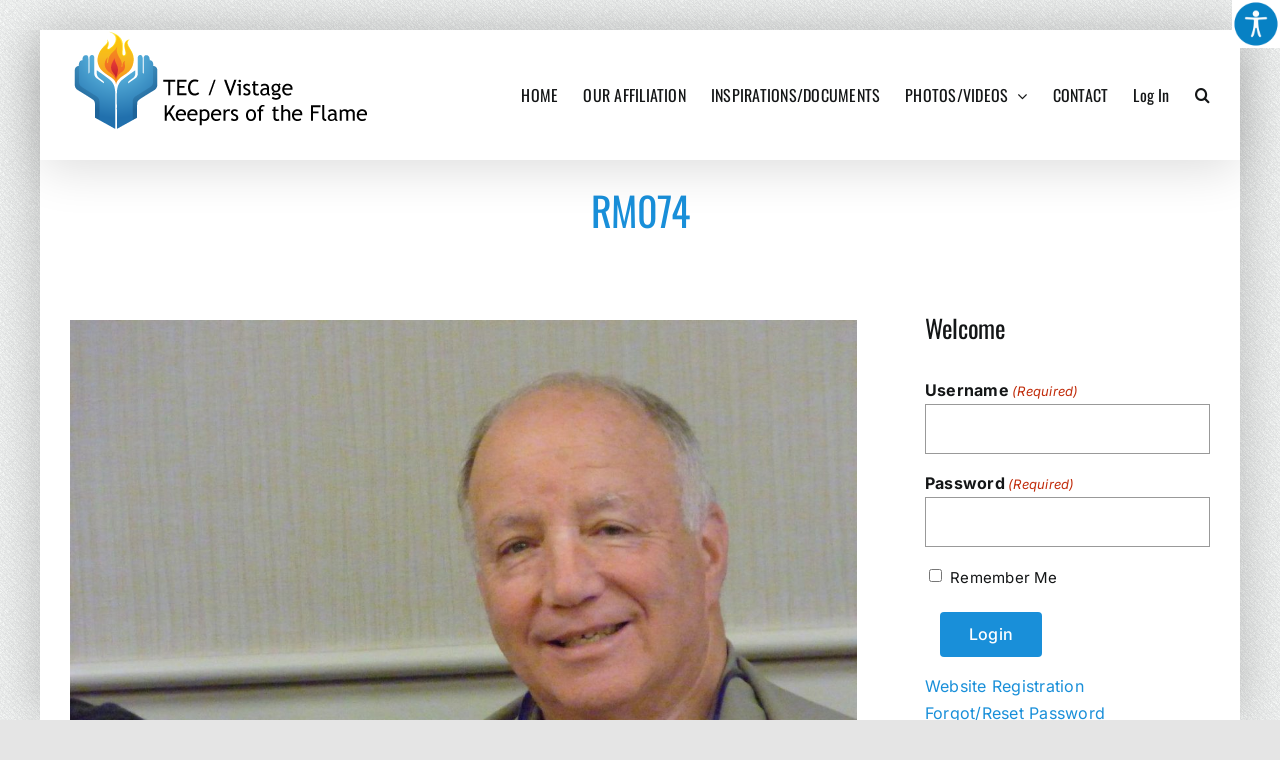

--- FILE ---
content_type: text/html; charset=UTF-8
request_url: https://teckeepersoftheflame.org/rm074/
body_size: 54029
content:
<!DOCTYPE html>
<html class="avada-html-layout-boxed avada-html-header-position-top avada-html-layout-framed avada-has-page-background-pattern" lang="en-US" prefix="og: http://ogp.me/ns# fb: http://ogp.me/ns/fb#">
<head>
	<meta http-equiv="X-UA-Compatible" content="IE=edge" />
	<meta http-equiv="Content-Type" content="text/html; charset=utf-8"/>
	<meta name="viewport" content="width=device-width, initial-scale=1" />
	<title>RM074 &#8211; TEC / Vistage Keepers of the Flame</title>
<meta name='robots' content='max-image-preview:large' />
<link rel="alternate" type="application/rss+xml" title="TEC / Vistage Keepers of the Flame &raquo; Feed" href="https://teckeepersoftheflame.org/feed/" />
<link rel="alternate" type="application/rss+xml" title="TEC / Vistage Keepers of the Flame &raquo; Comments Feed" href="https://teckeepersoftheflame.org/comments/feed/" />
								<link rel="icon" href="https://teckeepersoftheflame.org/wp-content/uploads/2022/05/favicon.png" type="image/png" />
		
		
		
				<link rel="alternate" title="oEmbed (JSON)" type="application/json+oembed" href="https://teckeepersoftheflame.org/wp-json/oembed/1.0/embed?url=https%3A%2F%2Fteckeepersoftheflame.org%2Frm074%2F" />
<link rel="alternate" title="oEmbed (XML)" type="text/xml+oembed" href="https://teckeepersoftheflame.org/wp-json/oembed/1.0/embed?url=https%3A%2F%2Fteckeepersoftheflame.org%2Frm074%2F&#038;format=xml" />
				
		<meta property="og:locale" content="en_US"/>
		<meta property="og:type" content="article"/>
		<meta property="og:site_name" content="TEC / Vistage Keepers of the Flame"/>
		<meta property="og:title" content="  RM074"/>
				<meta property="og:url" content="https://teckeepersoftheflame.org/rm074/"/>
										<meta property="article:published_time" content="2019-02-01T18:22:00-07:00"/>
							<meta property="article:modified_time" content="2022-05-09T10:53:38-07:00"/>
								<meta name="author" content="ZWeb ZMaster"/>
								<meta property="og:image" content="https://teckeepersoftheflame.org/wp-content/uploads/2022/05/P1020176.jpg"/>
		<meta property="og:image:width" content="1280"/>
		<meta property="og:image:height" content="960"/>
		<meta property="og:image:type" content="image/jpeg"/>
				<style id='wp-img-auto-sizes-contain-inline-css' type='text/css'>
img:is([sizes=auto i],[sizes^="auto," i]){contain-intrinsic-size:3000px 1500px}
/*# sourceURL=wp-img-auto-sizes-contain-inline-css */
</style>
<style id='wp-emoji-styles-inline-css' type='text/css'>

	img.wp-smiley, img.emoji {
		display: inline !important;
		border: none !important;
		box-shadow: none !important;
		height: 1em !important;
		width: 1em !important;
		margin: 0 0.07em !important;
		vertical-align: -0.1em !important;
		background: none !important;
		padding: 0 !important;
	}
/*# sourceURL=wp-emoji-styles-inline-css */
</style>
<link rel='stylesheet' id='wpah-front-styles-css' href='https://teckeepersoftheflame.org/wp-content/plugins/wp-accessibility-helper/assets/css/wp-accessibility-helper.min.css?ver=0.5.9.4' type='text/css' media='all' />
<link rel='stylesheet' id='child-style-css' href='https://teckeepersoftheflame.org/wp-content/themes/Avada-Child-Theme/style.css?ver=6.9' type='text/css' media='all' />
<link rel='stylesheet' id='fusion-dynamic-css-css' href='https://teckeepersoftheflame.org/wp-content/uploads/fusion-styles/9302190cc9539a6bb100424da2209e1d.min.css?ver=3.14.2' type='text/css' media='all' />
<script type="text/javascript" src="https://teckeepersoftheflame.org/wp-includes/js/jquery/jquery.min.js?ver=3.7.1" id="jquery-core-js"></script>
<script type="text/javascript" src="https://teckeepersoftheflame.org/wp-includes/js/jquery/jquery-migrate.min.js?ver=3.4.1" id="jquery-migrate-js"></script>
<link rel="https://api.w.org/" href="https://teckeepersoftheflame.org/wp-json/" /><link rel="alternate" title="JSON" type="application/json" href="https://teckeepersoftheflame.org/wp-json/wp/v2/posts/2988" /><link rel="EditURI" type="application/rsd+xml" title="RSD" href="https://teckeepersoftheflame.org/xmlrpc.php?rsd" />
<meta name="generator" content="WordPress 6.9" />
<link rel="canonical" href="https://teckeepersoftheflame.org/rm074/" />
<link rel='shortlink' href='https://teckeepersoftheflame.org/?p=2988' />

	<script type="text/javascript">var ajaxurl = 'https://teckeepersoftheflame.org/wp-admin/admin-ajax.php';</script>

<link rel="preload" href="https://teckeepersoftheflame.org/wp-content/themes/Avada/includes/lib/assets/fonts/icomoon/awb-icons.woff" as="font" type="font/woff" crossorigin><link rel="preload" href="//teckeepersoftheflame.org/wp-content/themes/Avada/includes/lib/assets/fonts/fontawesome/webfonts/fa-brands-400.woff2" as="font" type="font/woff2" crossorigin><link rel="preload" href="//teckeepersoftheflame.org/wp-content/themes/Avada/includes/lib/assets/fonts/fontawesome/webfonts/fa-regular-400.woff2" as="font" type="font/woff2" crossorigin><link rel="preload" href="//teckeepersoftheflame.org/wp-content/themes/Avada/includes/lib/assets/fonts/fontawesome/webfonts/fa-solid-900.woff2" as="font" type="font/woff2" crossorigin><style type="text/css" id="css-fb-visibility">@media screen and (max-width: 640px){.fusion-no-small-visibility{display:none !important;}body .sm-text-align-center{text-align:center !important;}body .sm-text-align-left{text-align:left !important;}body .sm-text-align-right{text-align:right !important;}body .sm-text-align-justify{text-align:justify !important;}body .sm-flex-align-center{justify-content:center !important;}body .sm-flex-align-flex-start{justify-content:flex-start !important;}body .sm-flex-align-flex-end{justify-content:flex-end !important;}body .sm-mx-auto{margin-left:auto !important;margin-right:auto !important;}body .sm-ml-auto{margin-left:auto !important;}body .sm-mr-auto{margin-right:auto !important;}body .fusion-absolute-position-small{position:absolute;width:100%;}.awb-sticky.awb-sticky-small{ position: sticky; top: var(--awb-sticky-offset,0); }}@media screen and (min-width: 641px) and (max-width: 1024px){.fusion-no-medium-visibility{display:none !important;}body .md-text-align-center{text-align:center !important;}body .md-text-align-left{text-align:left !important;}body .md-text-align-right{text-align:right !important;}body .md-text-align-justify{text-align:justify !important;}body .md-flex-align-center{justify-content:center !important;}body .md-flex-align-flex-start{justify-content:flex-start !important;}body .md-flex-align-flex-end{justify-content:flex-end !important;}body .md-mx-auto{margin-left:auto !important;margin-right:auto !important;}body .md-ml-auto{margin-left:auto !important;}body .md-mr-auto{margin-right:auto !important;}body .fusion-absolute-position-medium{position:absolute;width:100%;}.awb-sticky.awb-sticky-medium{ position: sticky; top: var(--awb-sticky-offset,0); }}@media screen and (min-width: 1025px){.fusion-no-large-visibility{display:none !important;}body .lg-text-align-center{text-align:center !important;}body .lg-text-align-left{text-align:left !important;}body .lg-text-align-right{text-align:right !important;}body .lg-text-align-justify{text-align:justify !important;}body .lg-flex-align-center{justify-content:center !important;}body .lg-flex-align-flex-start{justify-content:flex-start !important;}body .lg-flex-align-flex-end{justify-content:flex-end !important;}body .lg-mx-auto{margin-left:auto !important;margin-right:auto !important;}body .lg-ml-auto{margin-left:auto !important;}body .lg-mr-auto{margin-right:auto !important;}body .fusion-absolute-position-large{position:absolute;width:100%;}.awb-sticky.awb-sticky-large{ position: sticky; top: var(--awb-sticky-offset,0); }}</style>		<script type="text/javascript">
			var doc = document.documentElement;
			doc.setAttribute( 'data-useragent', navigator.userAgent );
		</script>
		<!-- Global site tag (gtag.js) - Google Analytics -->
<script async src="https://www.googletagmanager.com/gtag/js?id=UA-40894551-1"></script>
<script>
  window.dataLayer = window.dataLayer || [];
  function gtag(){dataLayer.push(arguments);}
  gtag('js', new Date());

  gtag('config', 'UA-40894551-1');
</script>
	<link rel='stylesheet' id='gform_basic-css' href='https://teckeepersoftheflame.org/wp-content/plugins/gravityforms/assets/css/dist/basic.min.css?ver=2.9.25' type='text/css' media='all' />
<link rel='stylesheet' id='gform_theme_components-css' href='https://teckeepersoftheflame.org/wp-content/plugins/gravityforms/assets/css/dist/theme-components.min.css?ver=2.9.25' type='text/css' media='all' />
<link rel='stylesheet' id='gform_theme-css' href='https://teckeepersoftheflame.org/wp-content/plugins/gravityforms/assets/css/dist/theme.min.css?ver=2.9.25' type='text/css' media='all' />
</head>

<body class="bp-nouveau wp-singular post-template-default single single-post postid-2988 single-format-image wp-theme-Avada wp-child-theme-Avada-Child-Theme chrome osx wp-accessibility-helper accessibility-contrast_mode_on wah_fstype_rem accessibility-underline-setup accessibility-location-right has-sidebar fusion-image-hovers fusion-pagination-sizing fusion-button_type-flat fusion-button_span-no fusion-button_gradient-linear avada-image-rollover-circle-yes avada-image-rollover-yes avada-image-rollover-direction-left fusion-body ltr no-tablet-sticky-header no-mobile-sticky-header no-mobile-slidingbar no-mobile-totop avada-has-rev-slider-styles fusion-disable-outline fusion-sub-menu-fade mobile-logo-pos-left layout-boxed-mode avada-has-boxed-modal-shadow-light layout-scroll-offset-framed fusion-top-header menu-text-align-center mobile-menu-design-classic fusion-show-pagination-text fusion-header-layout-v1 avada-responsive avada-footer-fx-none avada-menu-highlight-style-bottombar fusion-search-form-clean fusion-main-menu-search-dropdown fusion-avatar-circle avada-dropdown-styles avada-blog-layout-grid avada-blog-archive-layout-grid avada-header-shadow-yes avada-menu-icon-position-left avada-has-megamenu-shadow avada-has-mainmenu-dropdown-divider avada-has-mobile-menu-search avada-has-main-nav-search-icon avada-has-breadcrumb-mobile-hidden avada-has-titlebar-bar_and_content avada-header-border-color-full-transparent avada-has-pagination-width_height avada-flyout-menu-direction-fade avada-ec-views-v1" data-awb-post-id="2988">
		<a class="skip-link screen-reader-text" href="#content">Skip to content</a>

	<div id="boxed-wrapper">
									<div class="fusion-sides-frame"></div>
					
		<div id="wrapper" class="fusion-wrapper">
			<div id="home" style="position:relative;top:-1px;"></div>
							
					
			<header class="fusion-header-wrapper fusion-header-shadow">
				<div class="fusion-header-v1 fusion-logo-alignment fusion-logo-left fusion-sticky-menu- fusion-sticky-logo- fusion-mobile-logo-  fusion-mobile-menu-design-classic">
					<div class="fusion-header-sticky-height"></div>
<div class="fusion-header">
	<div class="fusion-row">
					<div class="fusion-logo" data-margin-top="0px" data-margin-bottom="10px" data-margin-left="0px" data-margin-right="0px">
			<a class="fusion-logo-link"  href="https://teckeepersoftheflame.org/" >

						<!-- standard logo -->
			<img src="https://teckeepersoftheflame.org/wp-content/uploads/2022/05/KOF-logo-2.png" srcset="https://teckeepersoftheflame.org/wp-content/uploads/2022/05/KOF-logo-2.png 1x" width="300" height="101" alt="TEC / Vistage Keepers of the Flame Logo" data-retina_logo_url="" class="fusion-standard-logo" />

			
					</a>
		</div>		<nav class="fusion-main-menu" aria-label="Main Menu"><ul id="menu-main-navigation" class="fusion-menu"><li  id="menu-item-9975"  class="menu-item menu-item-type-post_type menu-item-object-page menu-item-home menu-item-9975"  data-item-id="9975"><a  href="https://teckeepersoftheflame.org/" class="fusion-bottombar-highlight"><span class="menu-text">HOME</span></a></li><li  id="menu-item-9974"  class="menu-item menu-item-type-post_type menu-item-object-page menu-item-9974"  data-item-id="9974"><a  href="https://teckeepersoftheflame.org/our-affiliation/" class="fusion-bottombar-highlight"><span class="menu-text">OUR AFFILIATION</span></a></li><li  id="menu-item-9973"  class="menu-item menu-item-type-post_type menu-item-object-page menu-item-9973"  data-item-id="9973"><a  href="https://teckeepersoftheflame.org/inspirations/" class="fusion-bottombar-highlight"><span class="menu-text">INSPIRATIONS/DOCUMENTS</span></a></li><li  id="menu-item-14147"  class="menu-item menu-item-type-custom menu-item-object-custom menu-item-has-children menu-item-14147 fusion-dropdown-menu"  data-item-id="14147"><a  href="https://teckeepersoftheflame.org/category/2025/" class="fusion-bottombar-highlight"><span class="menu-text">PHOTOS/VIDEOS</span> <span class="fusion-caret"><i class="fusion-dropdown-indicator" aria-hidden="true"></i></span></a><ul class="sub-menu"><li  id="menu-item-16317"  class="menu-item menu-item-type-taxonomy menu-item-object-category menu-item-16317 fusion-dropdown-submenu" ><a  href="https://teckeepersoftheflame.org/category/2025/" class="fusion-bottombar-highlight"><span>Photo Memories 2025</span></a></li><li  id="menu-item-14352"  class="menu-item menu-item-type-taxonomy menu-item-object-category menu-item-14352 fusion-dropdown-submenu" ><a  href="https://teckeepersoftheflame.org/category/2024/" class="fusion-bottombar-highlight"><span>Photo Memories 2024</span></a></li><li  id="menu-item-12890"  class="menu-item menu-item-type-taxonomy menu-item-object-category menu-item-12890 fusion-dropdown-submenu" ><a  href="https://teckeepersoftheflame.org/category/2023/" class="fusion-bottombar-highlight"><span>Photo Memories 2023</span></a></li><li  id="menu-item-10720"  class="menu-item menu-item-type-taxonomy menu-item-object-category menu-item-10720 fusion-dropdown-submenu" ><a  href="https://teckeepersoftheflame.org/category/2022/" class="fusion-bottombar-highlight"><span>Photo Memories 2022</span></a></li><li  id="menu-item-10179"  class="menu-item menu-item-type-taxonomy menu-item-object-category menu-item-10179 fusion-dropdown-submenu" ><a  href="https://teckeepersoftheflame.org/category/2021/" class="fusion-bottombar-highlight"><span>Photo Memories 2021</span></a></li><li  id="menu-item-10393"  class="menu-item menu-item-type-custom menu-item-object-custom menu-item-has-children menu-item-10393 fusion-dropdown-submenu" ><a  href="#" class="fusion-bottombar-highlight"><span>Photos 2016 &#8211; 2020</span></a><ul class="sub-menu"><li  id="menu-item-14351"  class="menu-item menu-item-type-taxonomy menu-item-object-category menu-item-14351" ><a  href="https://teckeepersoftheflame.org/category/2024/" class="fusion-bottombar-highlight"><span>Photo Memories 2024</span></a></li><li  id="menu-item-10178"  class="menu-item menu-item-type-taxonomy menu-item-object-category menu-item-10178" ><a  href="https://teckeepersoftheflame.org/category/2020/" class="fusion-bottombar-highlight"><span>Photo Memories 2020</span></a></li><li  id="menu-item-10177"  class="menu-item menu-item-type-taxonomy menu-item-object-category menu-item-10177" ><a  href="https://teckeepersoftheflame.org/category/2019/" class="fusion-bottombar-highlight"><span>Photo Memories 2019</span></a></li><li  id="menu-item-10176"  class="menu-item menu-item-type-taxonomy menu-item-object-category menu-item-10176" ><a  href="https://teckeepersoftheflame.org/category/2018/" class="fusion-bottombar-highlight"><span>Photo Memories 2018</span></a></li><li  id="menu-item-10175"  class="menu-item menu-item-type-taxonomy menu-item-object-category current-post-ancestor current-menu-parent current-post-parent menu-item-10175" ><a  href="https://teckeepersoftheflame.org/category/2017/" class="fusion-bottombar-highlight"><span>Photo Memories 2017</span></a></li><li  id="menu-item-10174"  class="menu-item menu-item-type-taxonomy menu-item-object-category menu-item-10174" ><a  href="https://teckeepersoftheflame.org/category/2016/" class="fusion-bottombar-highlight"><span>Photo Memories 2016</span></a></li></ul></li><li  id="menu-item-10392"  class="menu-item menu-item-type-custom menu-item-object-custom menu-item-has-children menu-item-10392 fusion-dropdown-submenu" ><a  href="#" class="fusion-bottombar-highlight"><span>Photos 2011-2015</span></a><ul class="sub-menu"><li  id="menu-item-10173"  class="menu-item menu-item-type-taxonomy menu-item-object-category menu-item-10173" ><a  href="https://teckeepersoftheflame.org/category/2015/" class="fusion-bottombar-highlight"><span>Photo Memories 2015</span></a></li><li  id="menu-item-10172"  class="menu-item menu-item-type-taxonomy menu-item-object-category menu-item-10172" ><a  href="https://teckeepersoftheflame.org/category/2014/" class="fusion-bottombar-highlight"><span>Photo Memories 2014</span></a></li><li  id="menu-item-10171"  class="menu-item menu-item-type-taxonomy menu-item-object-category menu-item-10171" ><a  href="https://teckeepersoftheflame.org/category/2013/" class="fusion-bottombar-highlight"><span>Photo Memories 2013</span></a></li><li  id="menu-item-10170"  class="menu-item menu-item-type-taxonomy menu-item-object-category menu-item-10170" ><a  href="https://teckeepersoftheflame.org/category/2012/" class="fusion-bottombar-highlight"><span>Photo Memories 2012</span></a></li><li  id="menu-item-10169"  class="menu-item menu-item-type-taxonomy menu-item-object-category menu-item-10169" ><a  href="https://teckeepersoftheflame.org/category/2011/" class="fusion-bottombar-highlight"><span>Photo Memories 2011</span></a></li></ul></li><li  id="menu-item-10388"  class="menu-item menu-item-type-custom menu-item-object-custom menu-item-has-children menu-item-10388 fusion-dropdown-submenu" ><a  href="#" class="fusion-bottombar-highlight"><span>Photos 2005-2010</span></a><ul class="sub-menu"><li  id="menu-item-10168"  class="menu-item menu-item-type-taxonomy menu-item-object-category menu-item-10168" ><a  href="https://teckeepersoftheflame.org/category/2010/" class="fusion-bottombar-highlight"><span>Photo Memories 2010</span></a></li><li  id="menu-item-10167"  class="menu-item menu-item-type-taxonomy menu-item-object-category menu-item-10167" ><a  href="https://teckeepersoftheflame.org/category/2009/" class="fusion-bottombar-highlight"><span>Photo Memories 2009</span></a></li><li  id="menu-item-10166"  class="menu-item menu-item-type-taxonomy menu-item-object-category menu-item-10166" ><a  href="https://teckeepersoftheflame.org/category/2008/" class="fusion-bottombar-highlight"><span>Photo Memories 2008</span></a></li><li  id="menu-item-10165"  class="menu-item menu-item-type-taxonomy menu-item-object-category menu-item-10165" ><a  href="https://teckeepersoftheflame.org/category/2007/" class="fusion-bottombar-highlight"><span>Photo Memories 2007</span></a></li><li  id="menu-item-10164"  class="menu-item menu-item-type-taxonomy menu-item-object-category menu-item-10164" ><a  href="https://teckeepersoftheflame.org/category/2006/" class="fusion-bottombar-highlight"><span>Photo Memories 2006</span></a></li><li  id="menu-item-10163"  class="menu-item menu-item-type-taxonomy menu-item-object-category menu-item-10163" ><a  href="https://teckeepersoftheflame.org/category/2005/" class="fusion-bottombar-highlight"><span>Photo Memories 2005</span></a></li></ul></li><li  id="menu-item-12891"  class="menu-item menu-item-type-taxonomy menu-item-object-category menu-item-12891 fusion-dropdown-submenu" ><a  href="https://teckeepersoftheflame.org/category/old-photos/" class="fusion-bottombar-highlight"><span>Old Photos</span></a></li><li  id="menu-item-10190"  class="menu-item menu-item-type-post_type menu-item-object-page menu-item-10190 fusion-dropdown-submenu" ><a  href="https://teckeepersoftheflame.org/videos/" class="fusion-bottombar-highlight"><span>Videos</span></a></li></ul></li><li  id="menu-item-9972"  class="menu-item menu-item-type-post_type menu-item-object-page menu-item-9972"  data-item-id="9972"><a  href="https://teckeepersoftheflame.org/contact/" class="fusion-bottombar-highlight"><span class="menu-text">CONTACT</span></a></li><li  id="menu-item-9979"  class="menu-item menu-item-type-custom menu-item-object-custom menu-item-9979"  data-item-id="9979"><a  href="https://teckeepersoftheflame.org/wp-login.php" class="fusion-bottombar-highlight"><span class="menu-text">Log In</span></a></li><li class="fusion-custom-menu-item fusion-main-menu-search"><a class="fusion-main-menu-icon" href="#" aria-label="Search" data-title="Search" title="Search" role="button" aria-expanded="false"></a><div class="fusion-custom-menu-item-contents">		<form role="search" class="searchform fusion-search-form  fusion-search-form-clean" method="get" action="https://teckeepersoftheflame.org/">
			<div class="fusion-search-form-content">

				
				<div class="fusion-search-field search-field">
					<label><span class="screen-reader-text">Search for:</span>
													<input type="search" value="" name="s" class="s" placeholder="Search..." required aria-required="true" aria-label="Search..."/>
											</label>
				</div>
				<div class="fusion-search-button search-button">
					<input type="submit" class="fusion-search-submit searchsubmit" aria-label="Search" value="&#xf002;" />
									</div>

				
			</div>


			
		</form>
		</div></li></ul></nav>
<nav class="fusion-mobile-nav-holder fusion-mobile-menu-text-align-left" aria-label="Main Menu Mobile"></nav>

		
<div class="fusion-clearfix"></div>
<div class="fusion-mobile-menu-search">
			<form role="search" class="searchform fusion-search-form  fusion-search-form-clean" method="get" action="https://teckeepersoftheflame.org/">
			<div class="fusion-search-form-content">

				
				<div class="fusion-search-field search-field">
					<label><span class="screen-reader-text">Search for:</span>
													<input type="search" value="" name="s" class="s" placeholder="Search..." required aria-required="true" aria-label="Search..."/>
											</label>
				</div>
				<div class="fusion-search-button search-button">
					<input type="submit" class="fusion-search-submit searchsubmit" aria-label="Search" value="&#xf002;" />
									</div>

				
			</div>


			
		</form>
		</div>
			</div>
</div>
				</div>
				<div class="fusion-clearfix"></div>
			</header>
								
							<div id="sliders-container" class="fusion-slider-visibility">
					</div>
				
					
							
			<section class="avada-page-titlebar-wrapper" aria-labelledby="awb-ptb-heading">
	<div class="fusion-page-title-bar fusion-page-title-bar-breadcrumbs fusion-page-title-bar-center">
		<div class="fusion-page-title-row">
			<div class="fusion-page-title-wrapper">
				<div class="fusion-page-title-captions">

																							<h1 id="awb-ptb-heading" class="entry-title">RM074</h1>

											
																
				</div>

				
			</div>
		</div>
	</div>
</section>

						<main id="main" class="clearfix ">
				<div class="fusion-row" style="">

<section id="content" style="float: left;">
	
					<article id="post-2988" class="post post-2988 type-post status-publish format-image has-post-thumbnail hentry category-61 category-photo tag-7 post_format-post-format-image">
										<span class="entry-title" style="display: none;">RM074</span>
			
														<div class="fusion-flexslider flexslider fusion-flexslider-loading post-slideshow fusion-post-slideshow">
				<ul class="slides">
																<li>
																																<a href="https://teckeepersoftheflame.org/wp-content/uploads/2022/05/P1020176.jpg" data-rel="iLightbox[gallery2988]" title="RM074" data-title="RM074" data-caption="RM074" aria-label="RM074">
										<span class="screen-reader-text">View Larger Image</span>
										<img width="1280" height="960" src="https://teckeepersoftheflame.org/wp-content/uploads/2022/05/P1020176.jpg" class="attachment-full size-full wp-post-image" alt="RM074" decoding="async" fetchpriority="high" srcset="https://teckeepersoftheflame.org/wp-content/uploads/2022/05/P1020176-200x150.jpg 200w, https://teckeepersoftheflame.org/wp-content/uploads/2022/05/P1020176-400x300.jpg 400w, https://teckeepersoftheflame.org/wp-content/uploads/2022/05/P1020176-600x450.jpg 600w, https://teckeepersoftheflame.org/wp-content/uploads/2022/05/P1020176-800x600.jpg 800w, https://teckeepersoftheflame.org/wp-content/uploads/2022/05/P1020176-1200x900.jpg 1200w, https://teckeepersoftheflame.org/wp-content/uploads/2022/05/P1020176.jpg 1280w" sizes="(max-width: 640px) 100vw, 1200px" />									</a>
																					</li>

																																																																																																															</ul>
			</div>
						
						<div class="post-content">
											</div>

												<span class="vcard rich-snippet-hidden"><span class="fn"><a href="https://teckeepersoftheflame.org/author/zwebmaster/" title="Posts by ZWeb ZMaster" rel="author">ZWeb ZMaster</a></span></span><span class="updated rich-snippet-hidden">2022-05-09T10:53:38-07:00</span>																								
													


													</article>
	</section>
<aside id="sidebar" class="sidebar fusion-widget-area fusion-content-widget-area fusion-sidebar-right fusion-globalsidebar" style="float: right;" data="">
											
					<script type="text/javascript" src="https://teckeepersoftheflame.org/wp-includes/js/dist/dom-ready.min.js?ver=f77871ff7694fffea381" id="wp-dom-ready-js"></script>
<script type="text/javascript" src="https://teckeepersoftheflame.org/wp-includes/js/dist/hooks.min.js?ver=dd5603f07f9220ed27f1" id="wp-hooks-js"></script>
<script type="text/javascript" src="https://teckeepersoftheflame.org/wp-includes/js/dist/i18n.min.js?ver=c26c3dc7bed366793375" id="wp-i18n-js"></script>
<script type="text/javascript" id="wp-i18n-js-after">
/* <![CDATA[ */
wp.i18n.setLocaleData( { 'text direction\u0004ltr': [ 'ltr' ] } );
//# sourceURL=wp-i18n-js-after
/* ]]> */
</script>
<script type="text/javascript" src="https://teckeepersoftheflame.org/wp-includes/js/dist/a11y.min.js?ver=cb460b4676c94bd228ed" id="wp-a11y-js"></script>
<script type="text/javascript" defer='defer' src="https://teckeepersoftheflame.org/wp-content/plugins/gravityforms/js/jquery.json.min.js?ver=2.9.25" id="gform_json-js"></script>
<script type="text/javascript" id="gform_gravityforms-js-extra">
/* <![CDATA[ */
var gform_i18n = {"datepicker":{"days":{"monday":"Mo","tuesday":"Tu","wednesday":"We","thursday":"Th","friday":"Fr","saturday":"Sa","sunday":"Su"},"months":{"january":"January","february":"February","march":"March","april":"April","may":"May","june":"June","july":"July","august":"August","september":"September","october":"October","november":"November","december":"December"},"firstDay":1,"iconText":"Select date"}};
var gf_legacy_multi = [];
var gform_gravityforms = {"strings":{"invalid_file_extension":"This type of file is not allowed. Must be one of the following:","delete_file":"Delete this file","in_progress":"in progress","file_exceeds_limit":"File exceeds size limit","illegal_extension":"This type of file is not allowed.","max_reached":"Maximum number of files reached","unknown_error":"There was a problem while saving the file on the server","currently_uploading":"Please wait for the uploading to complete","cancel":"Cancel","cancel_upload":"Cancel this upload","cancelled":"Cancelled","error":"Error","message":"Message"},"vars":{"images_url":"https://teckeepersoftheflame.org/wp-content/plugins/gravityforms/images"}};
var gf_global = {"gf_currency_config":{"name":"U.S. Dollar","symbol_left":"$","symbol_right":"","symbol_padding":"","thousand_separator":",","decimal_separator":".","decimals":2,"code":"USD"},"base_url":"https://teckeepersoftheflame.org/wp-content/plugins/gravityforms","number_formats":[],"spinnerUrl":"https://teckeepersoftheflame.org/wp-content/plugins/gravityforms/images/spinner.svg","version_hash":"b285f632cdec734ca2a6eaf09813ddf0","strings":{"newRowAdded":"New row added.","rowRemoved":"Row removed","formSaved":"The form has been saved.  The content contains the link to return and complete the form."}};
//# sourceURL=gform_gravityforms-js-extra
/* ]]> */
</script>
<script type="text/javascript" defer='defer' src="https://teckeepersoftheflame.org/wp-content/plugins/gravityforms/js/gravityforms.min.js?ver=2.9.25" id="gform_gravityforms-js"></script>
<div id="gform_login_widget-2" class="widget gform_login_widget" style="border-style: solid;border-color:transparent;border-width:0px;"><div class="heading"><h4 class="widget-title">Welcome</h4></div><div class='gf_browser_chrome gform_wrapper gf_login_form gravity-theme' id='gform_wrapper_0'><form method='post' id='gform_0'><input type='hidden' name='login_redirect' value='https://teckeepersoftheflame.org/rm074/' /><div class='gform_body'><div id='gform_fields_login' class='gform_fields top_label'><div id="field_0_1" class="gfield gfield--type-text gfield_contains_required field_sublabel_below gfield--no-description field_description_below field_validation_below gfield_visibility_visible"  ><label class='gfield_label gform-field-label' for='input_1'>Username<span class="gfield_required"><span class="gfield_required gfield_required_text">(Required)</span></span></label><div class='ginput_container ginput_container_text'><input name='input_1' id='input_1' type='text' value='' class=''   tabindex='1'  aria-required="true" aria-invalid="false"   /></div></div><div id="field_0_2" class="gfield gfield--type-text gfield_contains_required field_sublabel_below gfield--no-description field_description_below field_validation_below gfield_visibility_visible"  ><label class='gfield_label gform-field-label' for='input_2'>Password<span class="gfield_required"><span class="gfield_required gfield_required_text">(Required)</span></span></label><div class='ginput_container ginput_container_text'><input name='input_2' id='input_2' type='password' value='' class=''   tabindex='2'  aria-required="true" aria-invalid="false"   /></div></div><div id="field_0_3" class="gfield gfield--type-remember_me field_sublabel_below gfield--no-description field_description_below hidden_label field_validation_below gfield_visibility_visible"  ><label class='gfield_label gform-field-label screen-reader-text gfield_label_before_complex' ></label><div class='ginput_container ginput_container_checkbox'><div class='gfield_checkbox' id='input_3'><div class='gchoice gchoice_3'>
						<input class='gfield-choice-input' name='input_3.1' type='checkbox'  value='1'  id='choice_3' tabindex='3'  />
						<label for='choice_3' id='label_3'>Remember Me</label>
					</div></div></div></div></div></div>
        <div class='gform_footer top_label'> <input type='submit' id='gform_submit_button_0' class='gform_button button' onclick='gform.submission.handleButtonClick(this);' data-submission-type='submit' value='Login' tabindex='4' /> 
            <input type='hidden' class='gform_hidden' name='gform_submission_method' data-js='gform_submission_method_0' value='postback' />
            <input type='hidden' class='gform_hidden' name='gform_theme' data-js='gform_theme_0' id='gform_theme_0' value='' />
            <input type='hidden' class='gform_hidden' name='gform_style_settings' data-js='gform_style_settings_0' id='gform_style_settings_0' value='' />
            <input type='hidden' class='gform_hidden' name='is_submit_0' value='1' />
            <input type='hidden' class='gform_hidden' name='gform_submit' value='0' />
            
            <input type='hidden' class='gform_hidden' name='gform_unique_id' value='' />
            <input type='hidden' class='gform_hidden' name='state_0' value='WyJbXSIsIjBlMGVjNDM2NTE5ZTIyY2NiMzY1N2U5MDNlMDY0YmZhIl0=' />
            <input type='hidden' autocomplete='off' class='gform_hidden' name='gform_target_page_number_0' id='gform_target_page_number_0' value='0' />
            <input type='hidden' autocomplete='off' class='gform_hidden' name='gform_source_page_number_0' id='gform_source_page_number_0' value='1' />
            <input type='hidden' name='gform_field_values' value='' />
            
        </div></form></div><nav class="gf_login_links"><a href="https://teckeepersoftheflame.org/user-registration/" title="Website Registration">Website Registration</a><br /><a href="https://teckeepersoftheflame.org/wp-login.php?action=lostpassword" title="Forgot/Reset Password">Forgot/Reset Password</a><br /></nav></div><div id="nav_menu-2" class="widget widget_nav_menu" style="border-style: solid;border-color:transparent;border-width:0px;"><div class="heading"><h4 class="widget-title">User Menu</h4></div><div class="menu-user-menu-container"><ul id="menu-user-menu" class="menu"><li id="menu-item-10063" class="menu-item menu-item-type-post_type menu-item-object-page menu-item-10063"><a href="https://teckeepersoftheflame.org/library/">Library</a></li>
</ul></div></div>			</aside>
						
					</div>  <!-- fusion-row -->
				</main>  <!-- #main -->
				
				
								
					<div class="fusion-tb-footer fusion-footer"><div class="fusion-footer-widget-area fusion-widget-area"><div class="fusion-fullwidth fullwidth-box fusion-builder-row-1 fusion-flex-container nonhundred-percent-fullwidth non-hundred-percent-height-scrolling ft-inspiration" style="--awb-border-radius-top-left:0px;--awb-border-radius-top-right:0px;--awb-border-radius-bottom-right:0px;--awb-border-radius-bottom-left:0px;--awb-padding-top:4%;--awb-padding-right:4%;--awb-padding-bottom:4%;--awb-padding-left:4%;--awb-background-color:var(--awb-custom_color_1);--awb-flex-wrap:wrap;" ><div class="fusion-builder-row fusion-row fusion-flex-align-items-stretch fusion-flex-content-wrap" style="max-width:1248px;margin-left: calc(-4% / 2 );margin-right: calc(-4% / 2 );"><div class="fusion-layout-column fusion_builder_column fusion-builder-column-0 fusion_builder_column_2_3 2_3 fusion-flex-column" style="--awb-padding-top:4%;--awb-padding-right:4%;--awb-padding-bottom:4%;--awb-padding-left:4%;--awb-bg-color:var(--awb-color3);--awb-bg-color-hover:var(--awb-color3);--awb-bg-size:cover;--awb-border-color:var(--awb-color1);--awb-border-top:1px;--awb-border-right:1px;--awb-border-bottom:1px;--awb-border-left:1px;--awb-border-style:solid;--awb-width-large:66.666666666667%;--awb-margin-top-large:0px;--awb-spacing-right-large:2.88%;--awb-margin-bottom-large:20px;--awb-spacing-left-large:2.88%;--awb-width-medium:66.666666666667%;--awb-order-medium:0;--awb-spacing-right-medium:2.88%;--awb-spacing-left-medium:2.88%;--awb-width-small:100%;--awb-order-small:0;--awb-spacing-right-small:1.92%;--awb-spacing-left-small:1.92%;"><div class="fusion-column-wrapper fusion-column-has-shadow fusion-flex-justify-content-flex-start fusion-content-layout-column"><div class="fusion-title title fusion-title-1 sep-underline sep-solid fusion-title-text fusion-title-size-one" style="--awb-sep-color:var(--awb-color5);--awb-font-size:25px;"><h1 class="fusion-title-heading title-heading-left" style="margin:0;font-size:1em;">Inspiration</h1></div><div class="fusion-blog-shortcode fusion-blog-shortcode-1 fusion-blog-archive fusion-blog-layout-large fusion-blog-no fusion-blog-no-images"><div class="fusion-posts-container fusion-posts-container-no fusion-no-meta-info" data-pages="10"><article id="blog-1-post-9645" class="fusion-post-large post-9645 post type-post status-publish format-standard hentry category-inspiration tag-inspiration">
<div class="fusion-post-content post-content"><h2 class="blog-shortcode-post-title entry-title"><a href="https://teckeepersoftheflame.org/peter-2/">Peter</a></h2><div class="fusion-post-content-container"><p><p>&#8220;The <em>Flame</em> is the will, commitment and courage to enter the dark, musty places where true transformation occurs. The flame is the heart, soul and spirit of the community of elders of the TEC/Vistage tribe. Thank you.&#8221;</p></p>
</div></div><div class="fusion-clearfix"></div></article>
</div></div></div></div><div class="fusion-layout-column fusion_builder_column fusion-builder-column-1 fusion_builder_column_1_3 1_3 fusion-flex-column" style="--awb-padding-top:4%;--awb-padding-right:4%;--awb-padding-bottom:4%;--awb-padding-left:4%;--awb-bg-color:var(--awb-color3);--awb-bg-color-hover:var(--awb-color3);--awb-bg-size:cover;--awb-border-color:var(--awb-color1);--awb-border-top:1px;--awb-border-right:1px;--awb-border-bottom:1px;--awb-border-left:1px;--awb-border-style:solid;--awb-width-large:33.333333333333%;--awb-margin-top-large:0px;--awb-spacing-right-large:5.76%;--awb-margin-bottom-large:20px;--awb-spacing-left-large:5.76%;--awb-width-medium:33.333333333333%;--awb-order-medium:0;--awb-spacing-right-medium:5.76%;--awb-spacing-left-medium:5.76%;--awb-width-small:100%;--awb-order-small:0;--awb-spacing-right-small:1.92%;--awb-spacing-left-small:1.92%;"><div class="fusion-column-wrapper fusion-column-has-shadow fusion-flex-justify-content-center fusion-content-layout-column"><div class="fusion-title title fusion-title-2 sep-underline sep-solid fusion-title-center fusion-title-text fusion-title-size-one" style="--awb-margin-bottom:50px;--awb-sep-color:var(--awb-color5);--awb-font-size:25px;"><h1 class="fusion-title-heading title-heading-center" style="margin:0;font-size:1em;">Stay Connected</h1></div><div class="fusion-social-links fusion-social-links-1" style="--awb-margin-top:0px;--awb-margin-right:0px;--awb-margin-bottom:0px;--awb-margin-left:0px;--awb-alignment:center;--awb-box-border-top:1px;--awb-box-border-right:1px;--awb-box-border-bottom:1px;--awb-box-border-left:1px;--awb-box-padding-top:10px;--awb-box-padding-right:10px;--awb-box-padding-bottom:10px;--awb-box-padding-left:10px;--awb-icon-colors-hover:var(--awb-color4);--awb-box-colors-hover:var(--awb-color1);--awb-box-border-color:var(--awb-color3);--awb-box-border-color-hover:var(--awb-color4);"><div class="fusion-social-networks boxed-icons color-type-brand"><div class="fusion-social-networks-wrapper"><a class="fusion-social-network-icon fusion-tooltip fusion-facebook awb-icon-facebook" style="color:#ffffff;font-size:16px;width:16px;background-color:#3b5998;border-color:#3b5998;border-radius:4px;" data-placement="top" data-title="Facebook" data-toggle="tooltip" title="Facebook" aria-label="facebook" target="_blank" rel="noopener noreferrer" href="https://www.facebook.com/groups/keepersofflame/"></a></div></div></div><div class="fusion-text fusion-text-1"><p style="text-align: center;">Keep track of TEC/Vistage Keepers of the Flame on your favorite social networks.</p>
</div></div></div></div></div><div class="fusion-fullwidth fullwidth-box fusion-builder-row-2 fusion-flex-container nonhundred-percent-fullwidth non-hundred-percent-height-scrolling" style="--awb-border-radius-top-left:0px;--awb-border-radius-top-right:0px;--awb-border-radius-bottom-right:0px;--awb-border-radius-bottom-left:0px;--awb-padding-top:20px;--awb-background-color:var(--awb-color6);--awb-flex-wrap:wrap;" ><div class="fusion-builder-row fusion-row fusion-flex-align-items-flex-start fusion-flex-content-wrap" style="max-width:1248px;margin-left: calc(-4% / 2 );margin-right: calc(-4% / 2 );"><div class="fusion-layout-column fusion_builder_column fusion-builder-column-2 fusion_builder_column_1_1 1_1 fusion-flex-column" style="--awb-bg-size:cover;--awb-width-large:100%;--awb-margin-top-large:0px;--awb-spacing-right-large:1.92%;--awb-margin-bottom-large:20px;--awb-spacing-left-large:1.92%;--awb-width-medium:100%;--awb-order-medium:0;--awb-spacing-right-medium:1.92%;--awb-spacing-left-medium:1.92%;--awb-width-small:100%;--awb-order-small:0;--awb-spacing-right-small:1.92%;--awb-spacing-left-small:1.92%;"><div class="fusion-column-wrapper fusion-column-has-shadow fusion-flex-justify-content-flex-start fusion-content-layout-column"><div class="fusion-text fusion-text-2" style="--awb-font-size:10px;--awb-text-color:var(--awb-color1);"><p style="text-align: center;">Copyright 2009-<script>document.write(new Date().getFullYear())</script>. TEC/Vistage Keepers of the Flame. All rights reserved. | <a href="https://www.webene.com" target="_blank" rel="noopener">Website Design by</a> &#8211; Webene, Inc.</p>
</div></div></div></div></div>
</div></div>
																</div> <!-- wrapper -->
		</div> <!-- #boxed-wrapper -->
									<div class="fusion-top-frame"></div>
				<div class="fusion-bottom-frame"></div>
			
							<div class="fusion-boxed-shadow"></div>
							<a class="fusion-one-page-text-link fusion-page-load-link" tabindex="-1" href="#" aria-hidden="true">Page load link</a>

		<div class="avada-footer-scripts">
			<script type="text/javascript">var fusionNavIsCollapsed=function(e){var t,n;window.innerWidth<=e.getAttribute("data-breakpoint")?(e.classList.add("collapse-enabled"),e.classList.remove("awb-menu_desktop"),e.classList.contains("expanded")||window.dispatchEvent(new CustomEvent("fusion-mobile-menu-collapsed",{detail:{nav:e}})),(n=e.querySelectorAll(".menu-item-has-children.expanded")).length&&n.forEach(function(e){e.querySelector(".awb-menu__open-nav-submenu_mobile").setAttribute("aria-expanded","false")})):(null!==e.querySelector(".menu-item-has-children.expanded .awb-menu__open-nav-submenu_click")&&e.querySelector(".menu-item-has-children.expanded .awb-menu__open-nav-submenu_click").click(),e.classList.remove("collapse-enabled"),e.classList.add("awb-menu_desktop"),null!==e.querySelector(".awb-menu__main-ul")&&e.querySelector(".awb-menu__main-ul").removeAttribute("style")),e.classList.add("no-wrapper-transition"),clearTimeout(t),t=setTimeout(()=>{e.classList.remove("no-wrapper-transition")},400),e.classList.remove("loading")},fusionRunNavIsCollapsed=function(){var e,t=document.querySelectorAll(".awb-menu");for(e=0;e<t.length;e++)fusionNavIsCollapsed(t[e])};function avadaGetScrollBarWidth(){var e,t,n,l=document.createElement("p");return l.style.width="100%",l.style.height="200px",(e=document.createElement("div")).style.position="absolute",e.style.top="0px",e.style.left="0px",e.style.visibility="hidden",e.style.width="200px",e.style.height="150px",e.style.overflow="hidden",e.appendChild(l),document.body.appendChild(e),t=l.offsetWidth,e.style.overflow="scroll",t==(n=l.offsetWidth)&&(n=e.clientWidth),document.body.removeChild(e),jQuery("html").hasClass("awb-scroll")&&10<t-n?10:t-n}fusionRunNavIsCollapsed(),window.addEventListener("fusion-resize-horizontal",fusionRunNavIsCollapsed);</script><script type="speculationrules">
{"prefetch":[{"source":"document","where":{"and":[{"href_matches":"/*"},{"not":{"href_matches":["/wp-*.php","/wp-admin/*","/wp-content/uploads/*","/wp-content/*","/wp-content/plugins/*","/wp-content/themes/Avada-Child-Theme/*","/wp-content/themes/Avada/*","/*\\?(.+)"]}},{"not":{"selector_matches":"a[rel~=\"nofollow\"]"}},{"not":{"selector_matches":".no-prefetch, .no-prefetch a"}}]},"eagerness":"conservative"}]}
</script>


<div id="wp_access_helper_container" class="accessability_container dark_theme">
	<!-- WP Accessibility Helper (WAH) - https://wordpress.org/plugins/wp-accessibility-helper/ -->
	<!-- Official plugin website - https://accessibility-helper.co.il -->
		<button type="button" class="wahout aicon_link"
		accesskey="z"
		aria-label="Accessibility Helper sidebar"
		title="Accessibility Helper sidebar">
		<img src="https://teckeepersoftheflame.org/wp-content/uploads/2022/05/173800_accessibility_icon.png"
			alt="Accessibility" class="aicon_image" />
	</button>


	<div id="access_container" aria-hidden="true">
		<button tabindex="-1" type="button" class="close_container wahout"
			accesskey="x"
			aria-label="Close"
			title="Close">
			Close		</button>

		<div class="access_container_inner">
			<div class="a_module wah_font_resize">

            <div class="a_module_title">Font Resize</div>

            <div class="a_module_exe font_resizer">

                <button type="button" class="wah-action-button smaller wahout" title="smaller font size" aria-label="smaller font size">A-</button>

                <button type="button" class="wah-action-button larger wahout" title="larger font size" aria-label="larger font size">A+</button>

            </div>

        </div><div class="a_module wah_keyboard_navigation">

            <div class="a_module_exe">

                <button type="button" class="wah-action-button wahout wah-call-keyboard-navigation" aria-label="Keyboard Navigation" title="Keyboard Navigation">Keyboard Navigation</button>

            </div>

        </div><div class="a_module wah_contrast_trigger">

                <div class="a_module_title">Contrast</div>

                <div class="a_module_exe">

                    <button type="button" id="contrast_trigger" class="contrast_trigger wah-action-button wahout wah-call-contrast-trigger" title="Contrast">Choose color</button>

                    <div class="color_selector" aria-hidden="true">

                        <button type="button" class="convar black wahout" data-bgcolor="#000" data-color="#FFF" title="black">black</button>

                        <button type="button" class="convar white wahout" data-bgcolor="#FFF" data-color="#000" title="white">white</button>

                        <button type="button" class="convar green wahout" data-bgcolor="#00FF21" data-color="#000" title="green">green</button>

                        <button type="button" class="convar blue wahout" data-bgcolor="#0FF" data-color="#000" title="blue">blue</button>

                        <button type="button" class="convar red wahout" data-bgcolor="#F00" data-color="#000" title="red">red</button>

                        <button type="button" class="convar orange wahout" data-bgcolor="#FF6A00" data-color="#000" title="orange">orange</button>

                        <button type="button" class="convar yellow wahout" data-bgcolor="#FFD800" data-color="#000" title="yellow">yellow</button>

                        <button type="button" class="convar navi wahout" data-bgcolor="#B200FF" data-color="#000" title="navi">navi</button>

                    </div>

                </div>

            </div><div class="a_module wah_underline_links">

            <div class="a_module_exe">

                <button type="button" class="wah-action-button wahout wah-call-underline-links" aria-label="Underline Links" title="Underline Links">Underline Links</button>

            </div>

        </div><div class="a_module wah_highlight_links">

            <div class="a_module_exe">

                <button type="button" class="wah-action-button wahout wah-call-highlight-links" aria-label="Highlight Links" title="Highlight Links">Highlight Links</button>

            </div>

        </div><div class="a_module wah_clear_cookies">

            <div class="a_module_exe">

                <button type="button" class="wah-action-button wahout wah-call-clear-cookies" aria-label="Clear Cookies" title="Clear Cookies">Clear Cookies</button>

            </div>

        </div><div class="a_module wah_greyscale">

            <div class="a_module_exe">

                <button type="button" id="greyscale" class="greyscale wah-action-button wahout wah-call-greyscale" aria-label="Grayscale Images" title="Grayscale Images">Grayscale Images</button>

            </div>

        </div><div class="a_module wah_invert">

            <div class="a_module_exe">

                <button type="button" class="wah-action-button wahout wah-call-invert" aria-label="Invert Colors" title="Invert Colors">Invert Colors</button>

            </div>

        </div>			
	<button type="button" title="Close sidebar" class="wah-skip close-wah-sidebar">

		Close
	</button>

			</div>
	</div>

	



	





	
	<div class="wah-free-credits">

		<div class="wah-free-credits-inner">

			<a href="https://accessibility-helper.co.il/" target="_blank" title="Accessibility by WP Accessibility Helper Team">Accessibility by WAH</a>

		</div>

	</div>

		<!-- WP Accessibility Helper. Created by Alex Volkov. -->
</div>


<script type="text/javascript" src="https://teckeepersoftheflame.org/wp-content/plugins/wp-accessibility-helper/assets/js/wp-accessibility-helper.min.js?ver=1.0.0" id="wp-accessibility-helper-js"></script>
<script type="text/javascript" src="https://teckeepersoftheflame.org/wp-content/plugins/page-links-to/dist/new-tab.js?ver=3.3.7" id="page-links-to-js"></script>
<script type="text/javascript" defer='defer' src="https://teckeepersoftheflame.org/wp-content/plugins/gravityforms/assets/js/dist/utils.min.js?ver=48a3755090e76a154853db28fc254681" id="gform_gravityforms_utils-js"></script>
<script type="text/javascript" defer='defer' src="https://teckeepersoftheflame.org/wp-content/plugins/gravityforms/assets/js/dist/vendor-theme.min.js?ver=4f8b3915c1c1e1a6800825abd64b03cb" id="gform_gravityforms_theme_vendors-js"></script>
<script type="text/javascript" id="gform_gravityforms_theme-js-extra">
/* <![CDATA[ */
var gform_theme_config = {"common":{"form":{"honeypot":{"version_hash":"b285f632cdec734ca2a6eaf09813ddf0"},"ajax":{"ajaxurl":"https://teckeepersoftheflame.org/wp-admin/admin-ajax.php","ajax_submission_nonce":"c43084d2b9","i18n":{"step_announcement":"Step %1$s of %2$s, %3$s","unknown_error":"There was an unknown error processing your request. Please try again."}}}},"hmr_dev":"","public_path":"https://teckeepersoftheflame.org/wp-content/plugins/gravityforms/assets/js/dist/","config_nonce":"9c86860251"};
//# sourceURL=gform_gravityforms_theme-js-extra
/* ]]> */
</script>
<script type="text/javascript" defer='defer' src="https://teckeepersoftheflame.org/wp-content/plugins/gravityforms/assets/js/dist/scripts-theme.min.js?ver=244d9e312b90e462b62b2d9b9d415753" id="gform_gravityforms_theme-js"></script>
<script type="text/javascript" src="https://teckeepersoftheflame.org/wp-content/uploads/fusion-scripts/79d281a3211b91dc0bc023734d5c3d67.min.js?ver=3.14.2" id="fusion-scripts-js"></script>
<script id="wp-emoji-settings" type="application/json">
{"baseUrl":"https://s.w.org/images/core/emoji/17.0.2/72x72/","ext":".png","svgUrl":"https://s.w.org/images/core/emoji/17.0.2/svg/","svgExt":".svg","source":{"concatemoji":"https://teckeepersoftheflame.org/wp-includes/js/wp-emoji-release.min.js?ver=6.9"}}
</script>
<script type="module">
/* <![CDATA[ */
/*! This file is auto-generated */
const a=JSON.parse(document.getElementById("wp-emoji-settings").textContent),o=(window._wpemojiSettings=a,"wpEmojiSettingsSupports"),s=["flag","emoji"];function i(e){try{var t={supportTests:e,timestamp:(new Date).valueOf()};sessionStorage.setItem(o,JSON.stringify(t))}catch(e){}}function c(e,t,n){e.clearRect(0,0,e.canvas.width,e.canvas.height),e.fillText(t,0,0);t=new Uint32Array(e.getImageData(0,0,e.canvas.width,e.canvas.height).data);e.clearRect(0,0,e.canvas.width,e.canvas.height),e.fillText(n,0,0);const a=new Uint32Array(e.getImageData(0,0,e.canvas.width,e.canvas.height).data);return t.every((e,t)=>e===a[t])}function p(e,t){e.clearRect(0,0,e.canvas.width,e.canvas.height),e.fillText(t,0,0);var n=e.getImageData(16,16,1,1);for(let e=0;e<n.data.length;e++)if(0!==n.data[e])return!1;return!0}function u(e,t,n,a){switch(t){case"flag":return n(e,"\ud83c\udff3\ufe0f\u200d\u26a7\ufe0f","\ud83c\udff3\ufe0f\u200b\u26a7\ufe0f")?!1:!n(e,"\ud83c\udde8\ud83c\uddf6","\ud83c\udde8\u200b\ud83c\uddf6")&&!n(e,"\ud83c\udff4\udb40\udc67\udb40\udc62\udb40\udc65\udb40\udc6e\udb40\udc67\udb40\udc7f","\ud83c\udff4\u200b\udb40\udc67\u200b\udb40\udc62\u200b\udb40\udc65\u200b\udb40\udc6e\u200b\udb40\udc67\u200b\udb40\udc7f");case"emoji":return!a(e,"\ud83e\u1fac8")}return!1}function f(e,t,n,a){let r;const o=(r="undefined"!=typeof WorkerGlobalScope&&self instanceof WorkerGlobalScope?new OffscreenCanvas(300,150):document.createElement("canvas")).getContext("2d",{willReadFrequently:!0}),s=(o.textBaseline="top",o.font="600 32px Arial",{});return e.forEach(e=>{s[e]=t(o,e,n,a)}),s}function r(e){var t=document.createElement("script");t.src=e,t.defer=!0,document.head.appendChild(t)}a.supports={everything:!0,everythingExceptFlag:!0},new Promise(t=>{let n=function(){try{var e=JSON.parse(sessionStorage.getItem(o));if("object"==typeof e&&"number"==typeof e.timestamp&&(new Date).valueOf()<e.timestamp+604800&&"object"==typeof e.supportTests)return e.supportTests}catch(e){}return null}();if(!n){if("undefined"!=typeof Worker&&"undefined"!=typeof OffscreenCanvas&&"undefined"!=typeof URL&&URL.createObjectURL&&"undefined"!=typeof Blob)try{var e="postMessage("+f.toString()+"("+[JSON.stringify(s),u.toString(),c.toString(),p.toString()].join(",")+"));",a=new Blob([e],{type:"text/javascript"});const r=new Worker(URL.createObjectURL(a),{name:"wpTestEmojiSupports"});return void(r.onmessage=e=>{i(n=e.data),r.terminate(),t(n)})}catch(e){}i(n=f(s,u,c,p))}t(n)}).then(e=>{for(const n in e)a.supports[n]=e[n],a.supports.everything=a.supports.everything&&a.supports[n],"flag"!==n&&(a.supports.everythingExceptFlag=a.supports.everythingExceptFlag&&a.supports[n]);var t;a.supports.everythingExceptFlag=a.supports.everythingExceptFlag&&!a.supports.flag,a.supports.everything||((t=a.source||{}).concatemoji?r(t.concatemoji):t.wpemoji&&t.twemoji&&(r(t.twemoji),r(t.wpemoji)))});
//# sourceURL=https://teckeepersoftheflame.org/wp-includes/js/wp-emoji-loader.min.js
/* ]]> */
</script>
				<script type="text/javascript">
				jQuery( document ).ready( function() {
					var ajaxurl = 'https://teckeepersoftheflame.org/wp-admin/admin-ajax.php';
					if ( 0 < jQuery( '.fusion-login-nonce' ).length ) {
						jQuery.get( ajaxurl, { 'action': 'fusion_login_nonce' }, function( response ) {
							jQuery( '.fusion-login-nonce' ).html( response );
						});
					}
				});
				</script>
						</div>

			<section class="to-top-container to-top-right" aria-labelledby="awb-to-top-label">
		<a href="#" id="toTop" class="fusion-top-top-link">
			<span id="awb-to-top-label" class="screen-reader-text">Go to Top</span>

					</a>
	</section>
		</body>
</html>
